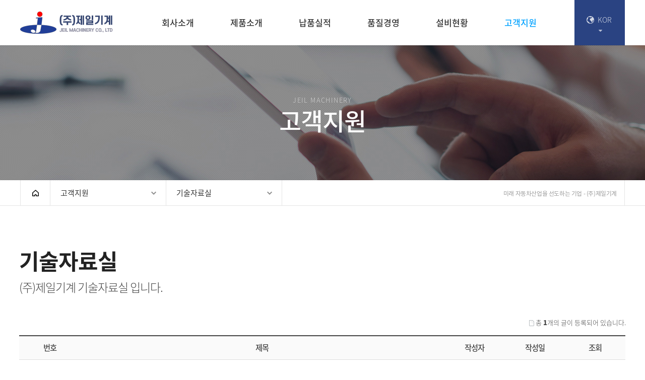

--- FILE ---
content_type: text/html
request_url: http://jeilmach.com/hm_board/board.php?type=board&code=hm_board&cate=dataroom
body_size: 4148
content:
 






<!DOCTYPE HTML>
<html>
<head>
<meta http-equiv="Content-Type" content="text/html; charset=utf-8">
<meta name="viewport" content="width=device-width, initial-scale=1.0"/>
<title>(주)제일기계 기술자료실</title>

<meta name="naver-site-verification" content="433a5f10f8181575ccbc47a6ee543c2ab7c0c84b" />
<meta name="description" itemprop="description" content="(주)제일기계 기술자료실, 산업용 자동화설비, 자동차 의장 자동화 성력화 설비, 차체 JIG, ROBOT HANGER, 로봇 자동화 시스템" />
<meta name="keywords" itemprop="keywords" content="산업용 자동화설비, 자동차 의장, 자동화, 성력화 설비, 차체 JIG, ROBOT HANGER, 로봇 자동화 시스템, 비전 자동화 시스템 기업" />
<!--open graph//-->
<meta property="og:type" content="website"/>
<meta property="og:title" content="(주)제일기계 기술자료실"/>
<meta property="og:description" content="(주)제일기계 기술자료실, 산업용 자동화설비, 자동차 의장 자동화 성력화 설비, 차체 JIG, ROBOT HANGER, 로봇 자동화 시스템"/>
<meta property="og:image" content="http://www.jeilmach.com/img/logo_og.jpg"/>
<meta property="og:url" content="http://www.jeilmach.com"/>
<!--//open graph-->
<link rel="canonical" href="http://www.jeilmach.com"/>


<link rel="stylesheet" type="text/css" href="/css/default.css" />
<link rel="stylesheet" href="https://use.fontawesome.com/releases/v5.2.0/css/all.css" integrity="sha384-hWVjflwFxL6sNzntih27bfxkr27PmbbK/iSvJ+a4+0owXq79v+lsFkW54bOGbiDQ" crossorigin="anonymous">
<script src="/js/jquery-1.8.1.min.js"></script>
<script src="/js/jquery.easing.1.3.js"></script>
<script src="/js/jquery.cookie.js"></script>
<script src="/js/jquery.filestyle.js"></script>
<script src="/js/design.js"></script>

<link rel="stylesheet" type="text/css" href="/css/colorbox.css" />
<script src="/js/jquery.colorbox.js"></script>

</head>

<body>


<div id="wrap">

<!--header//-->
<div id="header">
	<div id="header_line"></div>
	<div id="header_wrap">
	
		<h1 class="logo"><a href="/index.html">(주)제일기계</a><h1>
		<a href="#" id="open_m_menu">모바일메뉴열기</a>
		
		<!--gnb//-->
		<div id="gnb">
			<ul class="menu">
				<li>
					<a href="/overview1.html?cate=overview1" >회사소개</a>
					<div class="submenu">
						<div class="ul_wrap">
							<ul class="first">
								 <li><a href="/overview1.html?cate=overview1" >회사개요</a></li>
								 <li><a href="/overview2.html?cate=overview2" >대표이사 인사말</a></li>
								 <li><a href="/overview3.html?cate=overview3" >회사연혁</a></li>
								 <li><a href="/overview4.html?cate=overview4" >조직도</a></li>
								 <li><a href="/overview5.html?cate=overview5" >공장현황</a></li>
								 <li><a href="/overview6.html?cate=overview6" >인증 및 수상현황</a></li>
								 <li><a href="/overview7.html?cate=overview7" >주요고객사</a></li>
								 <li><a href="/overview8.html?cate=overview8" >오시는길</a></li>
							</ul>
						</div>
					</div>
				</li>
				<li>
					<a href="/product1.html?cate=product1" >제품소개</a>
					<div class="submenu">
					<ul>
						 <li><a href="/product1.html?cate=product1" >자동화</a></li>
						 <li><a href="/product2.html?cate=product2" >성력화</a></li>
						 <li><a href="/product3.html?cate=product3" >기타설비</a></li>
						 <li><a href="/product4.html?cate=product4" >로봇시스템</a></li>
						 <li><a href="/hm_board/board.php?type=gallery&code=hm_board&cate=product5" >제품동영상</a></li>
					</ul>
					</div>
				</li>
				<li>
					<a href="/result.html?cate=result1_1" >납품실적</a>
					<div class="submenu">
					<ul>
						 <li><a href="/result.html?cate=result1_1" >자동화</a></li>
						 <li><a href="/result.html?cate=result2_1" >성력화</a></li>
						 <li><a href="/result.html?cate=result3_1" >기타설비</a></li>
						 <li><a href="/result.html?cate=result4_1" >로봇시스템</a></li>
					</ul>
					</div>
				</li>
				<li>
					<a href="/quality1.html?cate=quality1" >품질경영</a>
					<div class="submenu">
					<ul>
						 <li><a href="/quality1.html?cate=quality1" >경영방침/품질보증</a></li>
						 <li><a href="/quality2.html?cate=quality2" >품질인증서</a></li>
					</ul>
					</div>
				</li>
				<li>
					<a href="/equipment1.html?cate=equipment1" >설비현황</a>
					<div class="submenu">
					<ul>
						 <li><a href="/equipment1.html?cate=equipment1" >설비현황1</a></li>
						 <li><a href="/equipment2.html?cate=equipment2" >설비현황2</a></li>
					</ul>
					</div>
				</li>
				<li>
					<a href="/hm_board/board.php?type=board&code=hm_board&cate=notice" class="selected">고객지원</a>
					<div class="submenu">
					<ul>
						 <li><a href="/hm_board/board.php?type=board&code=hm_board&cate=notice" >공지사항</a></li>
						 <li><a href="/hm_board/board.php?type=board&code=hm_board&cate=dataroom" class="selected">기술자료실</a></li>
						 
						 <li><a href="/hm_board/board.php?type=board&code=hm_board&cate=recruit" >채용정보</a></li>
					</ul>
					</div>
				</li>
			</ul>
		</div>
		<!--//gnb-->
		
		
		<div id="language">
			<a href="#">
				<span>KOR</span><i class="fas fa-sort-down"></i> 
			</a>
			<div id="lang_list">
				<ul>
					<li><a href="/">KOR</a></li>
					<li><a href="/english/">ENG</a></li>
				</ul>
			</div>
		</div>
		
		                               
	</div>
</div>
<div id="header_bg"></div>
<!--//header-->


<div id="top_gap"></div>



<div id="container">

	

		<div id="sub_visual" class="cs">
		<div class="res_wrap">
			<p>JEIL MACHINERY</p>
			<h2>고객지원<h2>
		</div>
	</div>
	 
	<div id="lnb">
	<div class="lnb_wrap">
		<span class="lnb_slogan">미래 자동차산업을 선도하는 기업 - (주)제일기계</span>
		<ul class="lnb_ul">
			
			
			<li class="home"><a href="/">HOME</a></li>
			
			
			<li class="dep1">
				<a href="#" class="cur">고객지원</a>
				<ul class="dep1_ul">
					<li class="first"><a href="/overview1.html?cate=overview1">회사소개</a></li>
					<li><a href="/product1.html?cate=product1">제품소개</a></li>
					<li><a href="/result.html?cate=result1_1">납품실적</a></li>
					<li><a href="/quality1.html?cate=quality1">품질경영</a></li>
					<li><a href="/equipment1.html?cate=equipment1">설비현황</a></li>
					<li><a href="/hm_board/board.php?type=board&code=hm_board&cate=notice">고객지원</a></li>
				</ul>
			</li>
			
			
			<li class="dep2">
				<a href="#" class="cur">기술자료실</a>
				<ul class="dep2_ul">
					
										
										
										
										
										
										 <li class="first"><a href="/hm_board/board.php?type=board&code=hm_board&cate=notice">공지사항</a></li>
					 <li><a href="/hm_board/board.php?type=board&code=hm_board&cate=dataroom">기술자료실</a></li>
					
					 <li><a href="/hm_board/board.php?type=board&code=hm_board&cate=recruit">채용정보</a></li>
										

				</ul>
			</li>
			
			
		</ul>
		<div class="clb"></div>
	</div>
</div>
  

	<div id="content" class="res_wrap">


		<div id="page_title">
			<h3>기술자료실</h3>
			<p>(주)제일기계 기술자료실 입니다.</p>
		</div>
					<div class="v_gap40"></div>
		












<div id="board">
	<p class="fs13 fcgray8 pdB12 tar lsm06 blind480"><img src="/img/board/icon_note3.gif" class="vam" /> 총 <strong class="fcgray5">1</strong>개의 글이 등록되어 있습니다.</p>
	<table border="0" cellspacing="0" cellpadding="0" class="tb_bd_list">
	  <colgroup>
	  <col class="col1" />
	  <col class="col2" />
	  <col class="col3" />
	  <col class="col4" />
	  <col class="col5" />
	  </colgroup>
	  <thead>
	  <tr>
		 <th class="col1">번호</th>
		 <th class="col2">제목</th>
		 <th class="col3">작성자</th>
		 <th class="col4">작성일</th>
		 <th class="col5">조회</th>
	  </tr>
	  </thead>

	  
	  
	  <!--공지글//-->
	  	  <!--//공지글-->
	  
	  
	  
	  
	  
	  
	  
	

		<tr>
		<td class="col1">1</td>
		<td class="col2">
		  <a href="view.php?type=board&code=hm_board&cate=dataroom&page=&number=5&keyfield=&key=">
		  
							  
		  			(주)제일기계 기술자료실 입니다.									<p class="write_info">
				<span class="tit fw500">관리자</span><span class="add768"> (2021.04.09)</span>
				<span class="div_line"> | </span>
				<span class="tit">조회</span> 1196							</p>
		  </a>
		</td>
		<td class="col3">관리자</td>
		<td class="col4">2021.04.09</td>
		<td class="col5">1196</td>
	  </tr>
	  
		</table>

</div>
<!--end:board-->





















<!--페이징 -->

<div class="paging pdT30">
<a href='javascript:void(0)' class='pre'><img src='/img/board/btn_prev.gif' /></a><strong>1</strong><a href='javascript:void(0)' class='next'><img src='/img/board/btn_next.gif' /></a></div>
<!--글쓰기버튼-->


<!--검색-->
<form name="form1" method="post" action="board.php?type=board&code=hm_board&cate=dataroom">
  <fieldset class="board_search">
	<select name="keyfield" class="bd_list_box">
	  <option value="subject">제목</option>
	  <option value="comment">내용</option>
	  <option value="name">작성자</option>
	</select>
	<input type="text" name="key" class="bd_input_box" size="20" maxlength="30" style="width:150px;" /><!--
	--><input type="image" src="/img/board/bt_search.gif" />
  </fieldset>
</form>








	</div>
	<!--end content-->
			




</div>
<!--//container-->


<!--footer//-->

<div id="footer">

	<div style="position:absolute;bottom:0;right:0;height:0;width:0;font-size:0;overflow:hidden;">
	<h2>협력사 바로가기</h2>
	<a href="http://www.ourearth.co.kr/wa">반응형홈페이지제작 - 어스</a>
	<a href="http://www.ourearth.co.kr/free">무료홈페이지제작 - 어스</a>
	<a href="http://www.yogiga.net">우리동네핫플레이스 - 요기가</a>
	</div>

	<div id="footer_wrap" class="res_wrap">
		<div class="footer_con">
			<div class="footer_logo">제일기계</div>
			<p class="address">
				<span>주소</span> (우)38208 경북 경주시 외동읍 모화산단길 136 (모화리 1562-1) &nbsp; 
				<span>전화</span> 054-773-3461∼3463 &nbsp;  
				<span>팩스</span>054–773-3464 <br />
				Copyright (C) 2021 Jeil Machinery Co., ltd. <br class="add480" /> All rights reserved.		
			    <a href="/site-admin/">Admin</a>
			</p>
			<div id="family_site">
				<div class="family_wrap">
					<a href="#">Site Link</a>
					<ul>
						<li><a href="http://partners.hmc.co.kr" target="_blank">HMC Autoway</a></li>
						<li><a href="http://www.vaatz.com" target="_blank">vaatz</a></li>
						<li><a href="http://www.ibkserp.co.kr" target="_blank">IBKsERP2.0</a></li>
						<li><a href="http://m.fpps.hmc.co.kr/efpps/index.do" target="_blank">현대안전예방시스템</a></li>
						<li><a href="http://anywhere.webhard.co.kr" target="_blank">webhard</a></li>
						<li><a href="http://sslvpn.hmc.co.kr" target="_blank">HMC ssl vpn</a></li>
						<li><a href="http://gw.jeilmach.com/" target="_blank">web mail</a></li>
					</ul>
				</div>
			</div>
		</div>
	</div>
</div>
<!--//footer-->
  
 <a href="#" id="btn_go_top"><img src="/img/btn_top.gif" alt="top" /></a> 
 
  </div>
<!--//div:wrap-->

<div style='position:absolute;bottom:0;right:0;height:0;width:0;font-size:0;overflow:hidden;'>
<h2>협력사</h2>
<nav>
<a href='https://www.ourearth.co.kr'>홈페이지제작 - 어스</a> <a href='https://www.ourearth.co.kr/wa/'>반응형홈페이지제작 - 어스</a> <a href='https://www.ourearth.co.kr/free/'>무료홈페이지제작 - 어스</a> <a href='https://www.ourearth.co.kr/cooporation/'>기업홈페이지제작</a> <a href='https://www.ourearth.co.kr/shopping/'>카페24쇼핑몰제작</a> <a href='https://www.ourearth.co.kr/company/'>회사홈페이지제작</a> <a href='https://www.ourearth.co.kr/architecture/'>건설홈페이지제작</a> <a href='https://www.ourearth.co.kr/customhome/'>맞춤형홈페이지제작</a> <a href='https://www.ourearth.co.kr/indivihome/'>독립형홈페이지제작</a> <a href='https://www.ourearth.co.kr/managehome/'>홈페이지관리</a> 
<a href='https://www.ourearth.co.kr/agencyhome/'>홈페이지제작업체</a> <a href='https://www.ourearth.co.kr/areabs/'>부산홈페이지제작</a> <a href='https://www.ourearth.co.kr/areadg/'>대구홈페이지제작</a> <a href='https://www.ourearth.co.kr/areaic/'>인천홈페이지제작</a> <a href='https://www.ourearth.co.kr/areahs/'>화성홈페이지제작</a> <a href='https://www.ourearth.co.kr/areayi/'>용인홈페이지제작</a> <a href='https://www.ourearth.co.kr/areadj/'>대전홈페이지제작</a> <a href='https://www.ourearth.co.kr/areasw/'>수원홈페이지제작</a> <a href='https://www.ourearth.co.kr/areaas/'>안산홈페이지제작</a> <a href='https://www.ourearth.co.kr/areaay/'>안양홈페이지제작</a> 
<a href='https://www.ourearth.co.kr/areasn/'>성남홈페이지제작</a> <a href='https://www.ourearth.co.kr/areaus/'>울산홈페이지제작</a> <a href='https://www.ourearth.co.kr/areacw/'>창원홈페이지제작</a> <a href='https://www.ourearth.co.kr/areacj/'>청주홈페이지제작</a> <a href='https://www.ourearth.co.kr/areakj/'>광주홈페이지제작</a> <a href='https://www.ourearth.co.kr/areajj/'>전주홈페이지제작</a> <a href='https://www.ourearth.co.kr/areagy/'>고양홈페이지제작</a> <a href='https://www.ourearth.co.kr/areabc/'>부천홈페이지제작</a> <a href='https://www.ourearth.co.kr/areash/'>시흥홈페이지제작</a> <a href='https://www.ourearth.co.kr/areapj/'>파주홈페이지제작</a> 
<a href='https://www.ourearth.co.kr/areanyj/'>남양주홈페이지제작</a> <a href='https://www.ourearth.co.kr/areapt/'>평택홈페이지제작</a> <a href='https://www.ourearth.co.kr/areagp/'>김포홈페이지제작</a> <a href='https://www.ourearth.co.kr/areaujb/'>의정부홈페이지제작</a> <a href='https://www.ourearth.co.kr/areaph/'>포항홈페이지제작</a> 
</nav>
</div>


</body>


</html>	



--- FILE ---
content_type: text/css
request_url: http://jeilmach.com/css/default.css
body_size: 174
content:
@charset "UTF-8";

@import url(common.css);
@import url(layout.css);
@import url(responsive.css);
@import url(content.css);
@import url(board.css);
@import url(form.css);


--- FILE ---
content_type: text/css
request_url: http://jeilmach.com/css/common.css
body_size: 2168
content:
@charset "utf-8";

@font-face { 
  font-family: 'Noto Sans KR'; 
  font-style: normal; 
  font-weight: 300; 
  src: url(//fonts.gstatic.com/ea/notosanskr/v2/NotoSansKR-Light.woff2) format('woff2'), 
      url(//fonts.gstatic.com/ea/notosanskr/v2/NotoSansKR-Light.woff) format('woff'), 
      url(//fonts.gstatic.com/ea/notosanskr/v2/NotoSansKR-Light.otf) format('opentype'); 
} 
@font-face { 
  font-family: 'Noto Sans KR'; 
  font-style: normal; 
  font-weight: 400; 
  src: url(//fonts.gstatic.com/ea/notosanskr/v2/NotoSansKR-Regular.woff2) format('woff2'), 
        url(//fonts.gstatic.com/ea/notosanskr/v2/NotoSansKR-Regular.woff) format('woff'), 
        url(//fonts.gstatic.com/ea/notosanskr/v2/NotoSansKR-Regular.otf) format('opentype'); 
 } 
@font-face { 
  font-family: 'Noto Sans KR'; 
  font-style: normal; 
  font-weight: 500; 
  src: url(//fonts.gstatic.com/ea/notosanskr/v2/NotoSansKR-Medium.woff2) format('woff2'), 
        url(//fonts.gstatic.com/ea/notosanskr/v2/NotoSansKR-Medium.woff) format('woff'), 
        url(//fonts.gstatic.com/ea/notosanskr/v2/NotoSansKR-Medium.otf) format('opentype'); 
 } 
 @font-face { 
  font-family: 'Noto Sans KR'; 
  font-style: normal; 
  font-weight: 500; 
  src: url(//fonts.gstatic.com/ea/notosanskr/v2/NotoSansKR-Medium.woff2) format('woff2'), 
        url(//fonts.gstatic.com/ea/notosanskr/v2/NotoSansKR-Medium.woff) format('woff'), 
        url(//fonts.gstatic.com/ea/notosanskr/v2/NotoSansKR-Medium.otf) format('opentype'); 
 } 
@font-face { 
  font-family: 'Noto Sans KR'; 
  font-style: normal; 
  font-weight: 600; 
  src: url(//fonts.gstatic.com/ea/notosanskr/v2/NotoSansKR-Bold.woff2) format('woff2'), 
        url(//fonts.gstatic.com/ea/notosanskr/v2/NotoSansKR-Bold.woff) format('woff'), 
        url(//fonts.gstatic.com/ea/notosanskr/v2/NotoSansKR-Bold.otf) format('opentype'); 
 } 
@font-face { 
  font-family: 'Noto Sans KR'; 
  font-style: normal; 
  font-weight: 900; 
  src: url(//fonts.gstatic.com/ea/notosanskr/v2/NotoSansKR-Black.woff2) format('woff2'), 
        url(//fonts.gstatic.com/ea/notosanskr/v2/NotoSansKR-Black.woff) format('woff'), 
        url(//fonts.gstatic.com/ea/notosanskr/v2/NotoSansKR-Black.otf) format('opentype'); 
 } 
 

/* Reset*/
/*html {overflow-y:scroll; overflow:-moz-scrollbars-verticals;}*/
html, body{height:100%;}
* {
	margin:0; padding:0; border:0; outline:0;
	box-sizing: border-box; /* W3C */
	-o-box-sizing: border-box; /* Opera */
	-ms-box-sizing: border-box; /* Internet Explorer */
	-moz-box-sizing: border-box; /* Firefox */
	-webkit-box-sizing: border-box; /* Safari & Chrome */
}
article, aside, details, figcaption, figure, footer, header, hgroup, menu, nav, section {display:block;}
ul, ol, dl {list-style:none;}
img, video{max-width:100%;border:0;vertical-align:top;}
table { border-collapse:collapse; border-spacing:0; }
input, select {vertical-align:middle; }
label {cursor:pointer;}
i,em,address {font-style:normal; font-weight:normal;}
.blind,legend,hr,caption {display:block;overflow:hidden;position:absolute;top:0;left:-1000em; }

body{font-family:"Noto Sans KR","Malgun Gothic", Dotum,"돋움", sans-serif;font-size:16.2px;font-weight:300;line-height:27px;color:#444;}

@media screen and (max-width:768px){
body{font-size:15px;line-height:24px;}
}

@media screen and (max-width:480px){
body{line-height:22px;}
}

a:link	{text-decoration:none;color:#555;}
a:visited{text-decoration:none;color:#555;}
a:hover {text-decoration:none;color:#1990ff;}
a:active {text-decoration:none;color:#555;}

/*common*/
.tac{text-align:center !important;}
.tar{text-align:right !important;}
.taj{text-align:justify !important;}
.tal{text-align:left !important;}
.vam{ vertical-align:middle;}
.clb{clear:both;}
.posr{position:relative;}
.ellip{text-overflow:ellipsis;overflow:hidden;}
.word_keep_all{word-break:keep-all;}

/*font*/
.fw_b{font-weight:bold !important;}
.fw_n{font-weight:normal !important;}
.fw200{font-weight:200 !important;}
.fw300{font-weight:300 !important;}
.fw400{font-weight:400 !important;}
.fw500{font-weight:500 !important;}
.fw600{font-weight:600 !important;}
.fw700{font-weight:700 !important;}
.fw800{font-weight:800 !important;}
.fw900{font-weight:900 !important;}

.fc_point1{color:#2284e7 !important;}
.fc_point2{color:#0368C0 !important;}
.fc_graya{color:#aaa !important;}
.fc_gray9{color:#999 !important;}
.fc_gray8{color:#888 !important;}
.fc_gray7{color:#777 !important;}
.fc_gray6{color:#666 !important;}
.fc_gray5{color:#555 !important;}
.fc_gray4{color:#444 !important;}
.fc_gray3{color:#333 !important;}
.fc_gray2{color:#222 !important;}

.op1{opacity:0.1;}
.op2{opacity:0.2;}
.op3{opacity:0.3;}
.op4{opacity:0.4;}
.op5{opacity:0.5;}
.op6{opacity:0.6;}
.op7{opacity:0.7;}
.op8{opacity:0.8;}
.op9{opacity:0.9;}

.fs11{font-size:11px !important;}
.fs12{font-size:12px !important;}
.fs13{font-size:13px !important;}
.fs14{font-size:14px !important;}
.fs15{font-size:15px !important;}
.fs16{font-size:16px !important;}
.fs17{font-size:17px !important;}
.fs18{font-size:18px !important;}
.fs19{font-size:19px !important;}
.fs20{font-size:20px !important;}
.fs21{font-size:21px !important;}
.fs23{font-size:23px !important;}
.fs25{font-size:25px !important;}
.fs27{font-size:27px !important;}
.fs29{font-size:29px !important;}
.fs31{font-size:31px !important;}
.fs33{font-size:33px !important;}
.fs35{font-size:35px !important;}

.lh14{line-height:14px !important;}
.lh15{line-height:15px !important;}
.lh16{line-height:16px !important;}
.lh17{line-height:17px !important;}
.lh18{line-height:18px !important;}
.lh19{line-height:19px !important;}
.lh20{line-height:20px !important;}
.lh21{line-height:21px !important;}
.lh22{line-height:22px !important;}
.lh23{line-height:23px !important;}
.lh24{line-height:24px !important;}
.lh25{line-height:25px !important;}
.lh26{line-height:26px !important;}
.lh27{line-height:27px !important;}

.lsm2{letter-spacing:-2px !important;}
.lsm1{letter-spacing:-1px !important;}
.ls0{letter-spacing:0 !important;}
.ls1{letter-spacing:1px !important;}
.ls2{letter-spacing:2px !important;}

/*padding margin*/
.pdB100{ padding-bottom:100px;}
.pdB90{ padding-bottom:90px;}
.pdB80{ padding-bottom:80px;}
.pdB75{ padding-bottom:75px;}
.pdB70{ padding-bottom:70px;}
.pdB65{ padding-bottom:65px;}
.pdB60{ padding-bottom:60px;}
.pdB55{ padding-bottom:55px;}
.pdB50{ padding-bottom:50px;}
.pdB45{ padding-bottom:45px;}
.pdB40{ padding-bottom:40px;}
.pdB35{ padding-bottom:35px;}
.pdB30{ padding-bottom:30px;}
.pdB25{ padding-bottom:25px;}
.pdB20{ padding-bottom:20px;}
.pdB15{ padding-bottom:15px;}
.pdB14{ padding-bottom:14px;}
.pdB13{ padding-bottom:13px;}
.pdB12{ padding-bottom:12px;}
.pdB11{ padding-bottom:11px;}
.pdB10{ padding-bottom:10px;}
.pdB9{ padding-bottom:9px;}
.pdB8{ padding-bottom:8px;}
.pdB7{ padding-bottom:7px;}
.pdB6{ padding-bottom:6px;}
.pdB5{ padding-bottom:5px;}
.pdB4{ padding-bottom:4px;}
.pdB3{ padding-bottom:3px;}
.pdB2{ padding-bottom:2px;}
.pdB1{ padding-bottom:1px;}

.pdT120{ padding-top:120px;}
.pdT110{ padding-top:110px;}
.pdT100{ padding-top:100px;}
.pdT90{ padding-top:90px;}
.pdT80{ padding-top:80px;}
.pdT75{ padding-top:75px;}
.pdT70{ padding-top:70px;}
.pdT65{ padding-top:65px;}
.pdT60{ padding-top:60px;}
.pdT55{ padding-top:55px;}
.pdT50{ padding-top:50px;}
.pdT45{ padding-top:45px;}
.pdT40{ padding-top:40px;}
.pdT35{ padding-top:35px;}
.pdT30{ padding-top:30px;}
.pdT25{ padding-top:25px;}
.pdT20{ padding-top:20px;}
.pdT15{ padding-top:15px;}
.pdT14{ padding-top:14px;}
.pdT13{ padding-top:13px;}
.pdT12{ padding-top:12px;}
.pdT11{ padding-top:11px;}
.pdT10{ padding-top:10px;}
.pdT9{ padding-top:9px;}
.pdT8{ padding-top:8px;}
.pdT7{ padding-top:7px;}
.pdT6{ padding-top:6px;}
.pdT5{ padding-top:5px;}
.pdT4{ padding-top:4px;}
.pdT3{ padding-top:3px;}
.pdT2{ padding-top:2px;}
.pdT1{ padding-top:1px;}

.mrgB100{ margin-bottom:100px;}
.mrgB90{ margin-bottom:90px;}
.mrgB80{ margin-bottom:80px;}
.mrgB70{ margin-bottom:70px;}
.mrgB60{ margin-bottom:60px;}
.mrgB50{ margin-bottom:50px;}
.mrgB45{ margin-bottom:45px;}
.mrgB40{ margin-bottom:40px;}
.mrgB35{ margin-bottom:35px;}
.mrgB30{ margin-bottom:30px;}
.mrgB25{ margin-bottom:25px;}
.mrgB20{ margin-bottom:20px;}
.mrgB15{ margin-bottom:15px;}
.mrgB14{ margin-bottom:14px;}
.mrgB13{ margin-bottom:13px;}
.mrgB12{ margin-bottom:12px;}
.mrgB11{ margin-bottom:11px;}
.mrgB10{ margin-bottom:10px;}
.mrgB9{ margin-bottom:9px;}
.mrgB7{ margin-bottom:7px;}
.mrgB6{ margin-bottom:6px;}
.mrgB5{ margin-bottom:5px;}
.mrgB4{ margin-bottom:4px;}
.mrgB3{ margin-bottom:3px;}
.mrgB2{ margin-bottom:2px;}
.mrgB1{ margin-bottom:1px;}

.mrgT100{ margin-top:100px;}
.mrgT90{ margin-top:90px;}
.mrgT80{ margin-top:80px;}
.mrgT70{ margin-top:70px;}
.mrgT60{ margin-top:60px;}
.mrgT50{ margin-top:50px;}
.mrgT45{ margin-top:45px;}
.mrgT40{ margin-top:40px;}
.mrgT35{ margin-top:35px;}
.mrgT30{ margin-top:30px;}
.mrgT25{ margin-top:25px;}
.mrgT20{ margin-top:20px;}
.mrgT15{ margin-top:15px;}
.mrgT14{ margin-top:14px;}
.mrgT13{ margin-top:13px;}
.mrgT12{ margin-top:12px;}
.mrgT11{ margin-top:11px;}
.mrgT10{ margin-top:10px;}
.mrgT9{ margin-top:9px;}
.mrgT7{ margin-top:7px;}
.mrgT6{ margin-top:6px;}
.mrgT5{ margin-top:5px;}
.mrgT4{ margin-top:4px;}
.mrgT3{ margin-top:3px;}
.mrgT2{ margin-top:2px;}
.mrgT1{ margin-top:1px;}



.v_gap100{padding-top:100px;}
.v_gap80{padding-top:80px;}
.v_gap60{padding-top:60px;}
.v_gap50{padding-top:50px;}
.v_gap40{padding-top:40px;}
.v_gap30{padding-top:30px;}
.v_gap20{padding-top:20px;}
.v_gap10{padding-top:10px;}



































--- FILE ---
content_type: text/css
request_url: http://jeilmach.com/css/layout.css
body_size: 2593
content:
@charset "utf-8";

#wrap{max-width:1920px;margin:0 auto;}

/*header*/
#header{position:fixed;top:0;left:0;width:100%;z-index:9000; height:90px;overflow:hidden;background:#fff;box-shadow:0px 1px 0 rgba(0,0,0,0.1); }
#header_line{border-top:1px solid #0e4283;position:absolute;top:90px;left:0;width:100%;}
#header_wrap{position:relative;max-width:1200px;margin:0 auto; height:90px;}

#header_wrap h1.logo{position:absolute;width:184px;height:44px;top:23px;left:0;background:url(/img/logo.png) no-repeat 0 0;text-indent:-9999px;z-index:100;}
#header_wrap h1.logo a{display: block;width:100%;height:100%;}
#open_m_menu{display:block;position:absolute;top:20px;right:20px;width:50px;height:50px;background:url(/img/btn_m_menu.png) no-repeat center center;background-size:40px 40px;text-indent:-9999px;overflow:hidden;display:none;}

#gnb{padding:0 0 0 245px;position:relative;}

#gnb ul.menu{font-size:0;}
#gnb ul.menu>li{position:relative;display:inline-block;vertical-align:top;}
#gnb ul.menu>li>a{display:block;font-size:17.2px;color:#333;letter-spacing:-0px; line-height:90px; font-weight:500;padding: 0 36px;text-align: center;}
#gnb ul.menu>li>a:hover{color:#00a2ff;}
#gnb ul.menu>li>a.selected{color:#00a2ff;  }
#gnb ul.menu li .submenu{}
#gnb ul.menu li ul{padding-top:26px;border-left:1px solid #ededed;min-height:318px;}
#gnb ul.menu li:first-child ul{border-left:none;}
#gnb ul.menu li ul li{text-align:center;}
#gnb ul.menu li ul li a{display:block;line-height:16px;padding:8px 0;color:#666;font-size:14.2px;letter-spacing:-1px;font-weight:500;}
#gnb ul.menu li ul li a:hover{color:#00a2ff; }
#gnb ul.menu li ul li a.selected{color:#00a2ff;}
#gnb ul.menu li ul li a span{letter-spacing:0;}

#language{position:absolute;top:0;right:0;width:100px;letter-spacing: 0px;background-color:#2a4382;}
#language>a{position:relative;display:block;width:100%;height:90px;text-align:center;line-height:26px;opacity:0.8;}
#language>a:hover{opacity:1;}
#language>a span{display:block;font-size: 14.2px;color:#fff;font-weight:300;background:url(/img/icon_language.png) no-repeat 24px 32px;padding:27px 0 0 20px;}
#language i{display:block;font-size: 12.4px;color:#fff;padding-left:3px;opacity:0.8;}
#lang_list{display:none;}
#lang_list ul{}
#lang_list ul li{border-top:1px solid #4c6092;background-color:#2a4382;}
#lang_list ul li a{display:block;font-size:13px;line-height:36px;color:#fff;font-weight:400;text-align:center;opacity:0.7;}
#lang_list ul li a:hover{opacity:1;}


#top_gap{padding-top:90px;}

@media screen and (max-width:1280px){
	#header_wrap{width:96%;}
	#gnb{width:auto;}
}

@media screen and (max-width:1240px) {
#gnb ul.menu{text-align:center;}
#gnb{padding:0 0 0 70px;}
#gnb ul.menu li ul{border-left:none;}
#gnb ul.menu>li>a{padding: 0 30px;}
}

@media screen and (max-width:1100px) {
#gnb ul.menu>li>a{padding: 0 20px;}
}

@media screen and (max-width:960px) {
#header{height:70px !important;overflow:visible !important;}
#header_line{display:none;}
#header_wrap{width:auto;height:70px;}
#header_wrap h1.logo{width:140px;height:34px;top:18px;left:15px;background:url(/img/logo.png) no-repeat 0 0;background-size:100%;}
#open_m_menu{display:block;top:10px;right:85px;z-index:10;}

#gnb{padding:0;position:absolute;top:67px;left:0;width:100%;display:none;}
#gnb ul.menu{background-color:#084EA4;}
#gnb ul.menu>li{display:block;background:url(/img/icon_m_open.png) no-repeat 15px 20px;background-size:20px 20px;}
#gnb ul.menu>li.selected{background:url(/img/icon_m_close.png) no-repeat 15px 20px;background-size:20px 20px;}
#gnb ul.menu>li>a{font-size:21px;color:#fff;letter-spacing:-0px;text-align:left;line-height:60px;padding:0 0 0 45px;border-bottom:1px solid #1c5dab;}
#gnb ul.menu>li>a:hover{color:#fff;}
#gnb ul.menu>li>a.selected{color:#33d6ff;}
#gnb ul.menu>li:hover .submenu{border-top:0px solid #faa619;}
#gnb ul.menu>li.first{background:none; padding-left: 0px;}
#gnb ul.menu>li.last{padding-right:0;}
#gnb ul.menu li .submenu{display:none;background-color:#1c5dab;border-top:none;margin-top:0;}
#gnb ul.menu li ul{padding-top:0;min-height:auto;}
#gnb ul.menu li ul li{text-align:left;height:40px;}
#gnb ul.menu li ul li a{line-height:40px;color:#fff;font-size:17px;border-bottom:1px solid #2f6ab2;padding:0 0 0 40px;}
#gnb ul.menu li ul li a br{display:none;}
#gnb ul.menu li ul li:last-child a{border-bottom:none;}
#gnb ul.menu li ul li a:hover{color:#fff; }
#gnb ul.menu li ul li a.selected{color:#33d6ff;}

#language{top:0px;right:0;width:76px;}
#language>a{height:70px;line-height:20px;}
#language>a span{font-size:12px;background:url(/img/icon_language.png) no-repeat 19px 22px;background-size:12px 12px;padding:18px 0 0 17px;}
#language i{font-size: 10px;padding-left:3px;opacity:0.8;}
#lang_list ul li a{font-size:11px;line-height:30px;}


#top_gap{padding-top:70px;}
}


/*footer*/
#footer{background-color:#303a47;  }
#footer_wrap{position:relative;padding:45px 0 45px;color:#92959a;font-size:14.2px;font-weight:300;line-height:24px;letter-spacing:0;}
#footer_wrap .footer_con{position:relative;padding-left:180px;}
#footer_wrap .footer_con .footer_logo{position:absolute;top:-1px;left:0;width:142px;height:34px;background:url(/img/logo_footer.png) no-repeat 0 0;text-indent:-9999px;overflow:hidden;}
#footer_wrap a{color:#999;}
#footer_wrap .address span{font-weight:500;padding-right:4px;}

#family_site{position:absolute;top:0px;right:0;width:150px;border:1px solid #4a505d;background-color: #383f4d;z-index:2;}
#family_site .family_wrap{position:relative;}
#family_site .family_wrap>a{display:block;line-height:30px;padding:0 15px;font-size:13px;background:url(/img/footer_family_arrow1.png) no-repeat 126px center;color:#8c9098;}
#family_site .family_wrap ul{position:absolute;bottom:30px;left:-1px;background-color:#383f4d;width:150px;border:1px solid #4a505d;display:none;}
#family_site .family_wrap ul li{}
#family_site .family_wrap ul li a{display:block;padding-left:15px;line-height:30px;font-size:13px;}
#family_site .family_wrap ul li a:hover{background-color:#9fa9bd;color:#303a47;}

#btn_go_top{position:fixed;bottom:20px;right:20px;z-index:30;width:50px;height:50px;overflow:hidden;display:none;}
#btn_go_top:hover{opacity:0.6;}

@media screen and (max-width:1160px) {
#family_site{display:none;}
}	

@media screen and (max-width:920px) {
#footer_wrap{padding:30px 0 30px;line-height:20px;font-size:13.6px;text-align:center;}
#footer_wrap .footer_con{padding-left:0;}
#footer_wrap .footer_con .footer_logo{display:none;}
#btn_go_top{bottom:0px;right:0px;width:0;height:0;overflow:hidden;}
}	


/*본문공통*/
#container{position:relative;width:100%;}

#sub_visual{position:relative;top:0;width:100%;height:268px;text-align:center;}
#sub_visual p{font-size:13px;font-weight:300;line-height:17px;color:#fff;opacity:0.6;letter-spacing:1.4px;padding:100px 0 5px;}
#sub_visual h2{font-size:48px;line-height:54px;font-weight:500;letter-spacing:-1px;color:#fff;}

#sub_visual.overview{background:url(/img/sub_visual1.jpg) no-repeat center center;background-size:cover;}
#sub_visual.product{background:url(/img/sub_visual2.jpg) no-repeat center center;background-size:cover;}
#sub_visual.ir{background:url(/img/sub_visual3.jpg) no-repeat center center;background-size:cover;}
#sub_visual.ad{background:url(/img/sub_visual4.jpg) no-repeat center center;background-size:cover;}
#sub_visual.recruit{background:url(/img/sub_visual5.jpg) no-repeat center center;background-size:cover;}
#sub_visual.cs{background:url(/img/sub_visual6.jpg) no-repeat center center;background-size:cover;}


#lnb{border-bottom:1px solid #e5e5e5;}
#lnb .lnb_wrap{width:1200px;margin:0 auto;border-right:1px solid #e5e5e5;position:relative;font-weight:400;}
#lnb .lnb_wrap span.lnb_slogan{position:absolute;top:13px;right:15px;font-size:11.8px;letter-spacing:-0.4px;color:#999;}
#lnb .lnb_ul>li{float:left;position:relative;border-right:1px solid #e5e5e5;width:230px;}
#lnb .lnb_ul>li a.cur{display:block;line-height:50px;padding-left:20px;font-size:15px;color:#333;background:url(/img/lnb_arrow_down.gif) no-repeat 200px center;cursor:pointer;}

#lnb .lnb_ul>li.home{width:60px;border-left:1px solid #e5e5e5;}
#lnb .lnb_ul>li.home a{display:block;height:50px;line-height:50px;font-size:0;text-indent:-9999px;overflow:hidden;background:url(/img/icon_home.png) no-repeat center center;}
#lnb .lnb_ul>li.home:hover{background-color:#eee;}
#lnb .lnb_ul>li ul{position:absolute;top:50px;left:-1px;width:231px;z-index:10;display:none;}
#lnb .lnb_ul>li ul li{border:1px solid #e5e5e5;border-top:none;background-color:#fff;}
#lnb .lnb_ul>li ul li.first{border-top:1px solid #e5e5e5;}
#lnb .lnb_ul>li ul li a{display:block;line-height:50px;font-size:15px;color:#444;padding-left:23px;}
#lnb .lnb_ul>li ul li a:hover{color:#004BAB;}


#content{min-height:800px;padding-bottom:130px;}
#page_title{padding:85px 0 0;}
#page_title h3{font-size:43px;line-height:48px;font-weight:600;color:#222;letter-spacing:-1px;}
#page_title p{font-size:23px;line-height:33px;color:#444;padding-top:12px;letter-spacing:-1px;}
#page_title p span{color:#0e83ea;}
.sub_line{width:60px;border-top:1px solid #2284e7;margin:40px 0 50px;}
.no_sub_line{padding-top:40px;}
.no_sub_line2{padding-top:60px;}

@media screen and (max-width:1220px) {
#lnb .lnb_wrap{border-right:none;}
#lnb .lnb_wrap span.lnb_slogan{display:none;}

#lnb .lnb_wrap{width:100%;}
#lnb .lnb_ul>li.home{border-left:none;}
}


@media screen and (max-width:768px) {
#sub_visual{height:180px;text-align:center;}
#sub_visual p{display:none;}
#sub_visual h2{font-size:35px;line-height:40px;text-indent:0px;padding-top:72px;}

#sub_visual.recruit{background:url(/img/sub/bg_visual05.jpg) no-repeat 70% center;background-size:cover;}

#lnb .lnb_ul>li{width:200px;}
#lnb .lnb_ul>li.home{width:50px;}
#lnb .lnb_ul>li a.cur{background-position:180px center;}
#lnb .lnb_ul>li ul{width:211px;}

#content{min-height:400px;padding-bottom:80px;}
#page_title{padding:40px 0 0;text-align:left;}
#page_title h3{font-size:29px;line-height:34px;}
#page_title p{font-size:19px;line-height:27px;padding-top:8px;letter-spacing:-0.4px;}
#page_title p br{display:none;}
.sub_line{width:40px;margin:27px 0 30px;}
.no_sub_line{padding-top:40px;}
.no_sub_line2{padding-top:40px;}
}

@media screen and (max-width:480px) {
#sub_visual{height:120px;}
#sub_visual h2{font-size:25px;line-height:27px;padding-top:46px;}

#lnb .lnb_ul>li{width:50%;}
#lnb .lnb_ul>li.dep1{width:37%;}
#lnb .lnb_ul>li a.cur{padding-left:13px;background:url(/img/lnb_arrow_down.gif) no-repeat 92% center;letter-spacing:-1px;}
#lnb .lnb_ul>li.home{width:13%;}
#lnb .lnb_ul>li.home a{background:url(/img/icon_home.png) no-repeat center center;}
#lnb .lnb_ul>li ul{width:101%;}
#lnb .lnb_ul>li ul li a{padding-left:13px;}

#content{min-height:300px;padding-bottom:50px;}
#page_title{padding:30px 0 0;}
#page_title h3{font-size:23px;line-height:27px;}
#page_title p{font-size:16.2px;line-height:23px;padding-top:8px;}
.sub_line{width:25px;margin:22px 0 25px;}
.no_sub_line{padding-top:30px;}
.no_sub_line2{padding-top:30px;}
}









--- FILE ---
content_type: text/css
request_url: http://jeilmach.com/css/responsive.css
body_size: 919
content:
@charset "utf-8";

.res_wrap{position:relative;width:1200px;margin:0 auto;}
.add960{display:none;}
.add768{display:none;}
.add480{display:none;}
.add_block480{display:none;}
.add_block768{display:none;}

@media screen and (max-width:1280px){
	.res_wrap{width:94%;margin:0 auto;}
	.blind1280{display:none !important;}
}

@media screen and (max-width:1100px){
	.blind1100{display:none !important;}
}

@media screen and (max-width:960px){
	.blind960{display:none !important;}
	.add960{display:inline !important;}
}

@media screen and (max-width:768px) {
	.res_wrap{width:92%;margin:0 auto;}
	.add768{display:inline !important;}
	.add_block768{display:block !important;}
	.blind768{display:none !important;}
}

@media screen and (max-width:480px) {
	.res_wrap{width:auto; margin:0 12px !important;}
	.add480{display:inline !important;}
	.add_block480{display:block !important;}
	.blind480{display:none !important;}
}





--- FILE ---
content_type: text/css
request_url: http://jeilmach.com/css/content.css
body_size: 1679
content:
@charset "utf-8";

/*공통사항*/

.slogan_inner{font-size:23px;line-height:28px;color:#333;padding-top:15px;letter-spacing:-0.4px;}
.slogan_inner2{font-size:20px;line-height:30px;color:#444;letter-spacing:0px;}

.icon_title{position:relative;display:block;background:url(/img/bullet_h4.gif) no-repeat 0 center;padding-left:23px;font-size:23px;color:#333;font-weight:500;line-height:26px;margin-bottom:17px;}
.icon_title span.sub{font-size:18px;font-weight:300;padding-left:3px;}
.icon_title span.unit{position:absolute;top:5px;right:0;font-size:14.2px;font-weight:300;}

.slogan_mid{font-size:17.8px;line-height:28px;}

.ul_normal{}
.ul_normal li{padding-left:12px;background:url(/img/spot_ul.gif) no-repeat 0 11px;}

.comming{border:1px solid #ededed;background-color:#fbfbfb;font-size:12.4px;text-align:center;color:#777;font-weight:500;padding:200px 0;}


.tab{font-size:0;margin-bottom:50px;}
.tab li{display:inline-block;}
.tab li a{display:block;font-size:17.4px;font-weight:500;line-height:56px;color:#fff;text-align:center;background-color:#999;border-left:1px solid rgba(255,255,255,0.3);}
.tab li a:hover{background-color:#777;}
.tab li a.selected{background-color:#2A4382;}
.tab li:first-child{border-left:none;}

.tab5 li{width:20%;}
.tab4 li{width:25%;}
.tab3 li{width:33.33333333333333333333%;}
.tab2 li{width:50%;}

.tb_data{width:100%;}
.tb_data th{border-bottom:1px solid #ddd;border-left:1px solid #ededed;background-color:#fff;padding:18px 3px; color:#444;line-height:21px;font-size:14.6px;font-weight:500;}
.tb_data td{border-bottom:1px solid #ddd;border-left:1px solid #ededed;font-size:14.6px;line-height:18px;font-weight:400;background: #fff;color: #555;padding:18px 3px;text-align:center;}
.tb_data tr:first-child th,
.tb_data tr:first-child td{border-top:2px solid #0D5EA7;border-bottom:1px solid #aaa;background-color:#f9f9f9;}
.tb_data th:first-child,
.tb_data td:first-child{border-left:none;}
.tb_data tr:last-child td, .tb_data td.last{border-bottom:1px solid #aaa;}
.tb_data th.bg{background: #f9f9f9;}
.tb_data td.tal{text-align:left;padding-left:20px;}
.tb_data td.tar{text-align:right;padding-right:20px;}
.tb_data td i.icon{display:inline-block;line-height:22px;width:22px;text-align:center;font-size:11px;background-color:#0D5EA7;color:#fff;border-radius:50px;}
.tb_data td strong{font-weight:500;}
.tb_data td a.download{display:inline-block;font-weight:500;line-height:24px;}

.tb_exp{font-size:14.2px;text-align:right;padding-top:15px;}

.tb_product{width:100%;border-top:2px solid #0D5EA7;}
.tb_product th{border-bottom:1px solid #ccc;border-left:1px solid #ddd;background-color:#f9f9f9;padding:12px 1px; color:#444;line-height:17px;font-size:14px;font-weight:400;}
.tb_product td{border-bottom:1px solid #ddd;border-left:1px solid #ededed;font-size:13.2px;line-height:17px;font-weight:300;background: #fff;color: #555;padding:12px 1px;text-align:center;}
.tb_product th.first, .tb_product td.first{border-left:none;}
.tb_product tr:last-child td, .tb_product td.last{border-bottom:1px solid #aaa;}
.tb_product th span{font-size:12px;}
.tb_product sup{font-size:8px;}
.tb_product sub{font-size:8px;}

.tb_data2{width:100%;}
.tb_data2 col.col1{width:25%;}
.tb_data2 col.col2{width:25%;}
.tb_data2 col.col3{width:35%;}
.tb_data2 col.col4{width:15%;}
.tb_data2 th{border-bottom:1px solid #ddd;background-color:#fff;padding:15px 2px; color:#444;line-height:21px;font-size:15.4px;font-weight:400;}
.tb_data2 td{border-bottom:1px solid #ddd;border-left:1px solid #ededed;font-size:15px;line-height:18px;font-weight:300;background: #fff;color: #555;padding:12px 3px 12px;text-align:center;}
.tb_data2 tr.first th,
.tb_data2 tr.first td{border-top:2px solid #0D5EA7;border-bottom:1px solid #aaa;border-left:none;background-color:#f9f9f9;}
.tb_data2 td:first-child{border-left:none;}
.tb_data2 td.tal{text-align:left;padding-left:10px;}
.tb_data2 tr:last-child td{border-bottom:1px solid #aaa;}


.tb_data3{width:100%;}
.tb_data3 th{border-bottom:1px solid #e5e5e5;background-color:#fff;padding:15px 2px; color:#444;line-height:21px;font-size:15.4px;font-weight:400;}
.tb_data3 td{border-bottom:1px solid #e5e5e5;border-left:1px solid #ededed;background: #fff;color: #555;padding:12px 3px 12px;text-align:center;}
.tb_data3 tr.first th,
.tb_data3 tr.first td{border-top:2px solid #0D5EA7;border-bottom:1px solid #aaa;border-left:none;background-color:#fafafa;}
.tb_data3 td.first{border-left:none;font-weight:400;}
.tb_data3 td.tal{padding-left:25px;}
.tb_data3 tr:last-child td{border-bottom:1px solid #aaa;}
.tb_data3 td li{padding-left:10px;background:url(/img/spot_ul.gif) no-repeat 0 12px;}
.tb_data3 td .step{font-size:11.4px;color:#aaa;}
.tb_data3 td .step span{display:inline-block;padding:0 15px;font-size:14.6px;color:#555;font-weight:400;line-height:28px;border:1px solid #ddd;background-color:#fafafa;border-radius:40px;margin:2px 5px;}

.tb_data4{width:100%;}
.tb_data4 th{border-bottom:1px solid #e5e5e5;background: #fff;color: #555;padding:12px 3px 12px;text-align:center;font-weight:400;background-color:#fafafa;}
.tb_data4 td{border-bottom:1px solid #e5e5e5;border-left:1px solid #ededed;background: #fff;color: #555;padding:12px 3px 12px 15px;text-align:left;}
.tb_data4 tr.first th,
.tb_data4 tr.first td{border-top:2px solid #0D5EA7;}
.tb_data4 tr:last-child th, .tb_data4 tr:last-child td{border-bottom:1px solid #aaa;}


@media screen and (max-width:960px) {
.tab{margin-bottom:35px;}
.tab li a{font-size:15px;line-height:46px;}

.tab4 li{width:50%;}
.tab4 li:nth-child(3),
.tab4 li:nth-child(4){border-top:1px solid rgba(255,255,255,0.3);}
}


@media screen and (max-width:768px) {
.slogan_inner{font-size:19px;line-height:24px;padding-top:8px;}
.slogan_inner2{font-size:17px;line-height:26px;}


.icon_title{background:url(/img/bullet_h4.gif) no-repeat 0 6px;background-size:14px 14px;padding-left:18px;font-size:19px;line-height:24px;margin-bottom:12px;}
.icon_title span.sub{font-size:15px;font-weight:300;padding-left:3px;}
.icon_title span.unit{position:absolute;top:2px;right:0;font-size:13px;font-weight:300;}

.slogan_mid{font-size:16px;line-height:24px;}


.tb_data th{font-size:14px;padding:14px 2px 14px;}
.tb_data td{font-size:14px;line-height:17px;padding:14px 2px 14px;}
.tb_exp{font-size:13px;line-height:18px;padding-top:12px;text-align:left;}

.tb_data2 th{font-size:14px;padding:12px 2px 12px;}
.tb_data2 td{font-size:13.4px;line-height:17px;padding:12px 2px 12px;}
.tb_data2 th.col2, .tb_data2 th.col3, .tb_data2 td.col2, .tb_data2 td.col3{display:none;} 
.tb_data2 col.col1{width:80%;}
.tb_data2 col.col4{width:20%;}
.tb_data2 td.col1{text-align:left;}
.tb_data2 td.col1 .category{font-size:12.6px;color:#5b92d6;line-height:15px;padding-bottom:3px;}

table tr  td a.btn_down{width:18px;height:18px;}
table tr  td a.btn_down_kor{width:18px;height:18px;}
table tr  td a.btn_down_eng{width:18px;height:18px;}

.tb_data3 th{font-size:14px;padding:12px 2px 12px;}
.tb_data3 td{font-size:13.4px;line-height:17px;padding:12px 2px 12px;}
.tb_data3 td.tal{padding-left:14px;}
.tb_data3 td li{padding-left:8px;background:url(/img/spot_ul.gif) no-repeat 0 7px;}

}

@media screen and (max-width:480px) {
.slogan_inner{font-size:16.2px;line-height:21px;padding-top:8px;}
.slogan_inner2{font-size:15.4px;line-height:24px;}


.slogan_mid{font-size:15px;line-height:22px;}

.comming{padding:120px 0;}


.tab li a{font-size:13px;line-height:38px;}
.tab3 li{letter-spacing:-1px;}

.tb_data th{font-size:12px;padding:12px 2px 12px;}
.tb_data td{font-size:12px;line-height:17px;padding:12px 2px 12px;}

.tb_data td.tal{padding-left: 14px;}
}





--- FILE ---
content_type: text/css
request_url: http://jeilmach.com/css/board.css
body_size: 3663
content:
@charset "utf-8";

/*게시판목록*/
table.tb_bd_list{width:100%;letter-spacing:0 !important;}
table.tb_bd_list th{border-top:2px solid #444;border-bottom:1px solid #ddd;background-color:#fafafa;line-height:46px;color:#444;font-size:15.4px;font-weight:500;letter-spacing:-1px;}
table.tb_bd_list th.col1{border-left:none;}
table.tb_bd_list .col1{width:10%;}
table.tb_bd_list .col2{width:60%;}
table.tb_bd_list .col3{width:10%;}
table.tb_bd_list .col4{width:10%;}
table.tb_bd_list .col5{width:10%;}
table.tb_bd_list td{border-bottom:1px solid #ededed;background-color:#fff;padding:0 4px;text-align:center; font-size:15.4px;color:#777;font-weight:300;}
table.tb_bd_list td.col1{border-left:none;}
table.tb_bd_list td.tal{text-align:left; padding-left:10px;}
table.tb_bd_list td img{ vertical-align:middle;}
table.tb_bd_list td span.reply{font-family:"Noto Sans KR", "Malgun Gothic",Dotum,"돋움";font-size:13px;color:#d11e27;}
table.tb_bd_list td div.bd_reply{text-align:left;padding:0 0 15px 90px; font-weight:bold;}
table.tb_bd_list td.col2{text-align:left;font-weight:300;}
table.tb_bd_list td.col2 a{display:block;padding:16px 0; line-height:16px;font-size:15.4px;font-weight:400;letter-spacing:-0.6px;}
table.tb_bd_list td.col2 a:hover{color:#00a2ff;}

table.tb_bd_list td .write_info{display:none;text-align:left;font-size:12px;color:#777;line-height:15px;padding-top:5px;}
table.tb_bd_list td .write_info span.tit{color:#222;letter-spacing:-1px;}
table.tb_bd_list td .write_info span.div_line{display:inline-block;color:#bbb;font-size:10px;line-height:13px;padding-top:1px;vertical-align:top;padding:0 1px;}
table.tb_bd_list td.writer{line-height:16px;}

@media screen and (max-width:1100px) {
table.tb_bd_list .col1{width:12%;}
table.tb_bd_list .col2{width:53%;}
table.tb_bd_list .col3{width:12%;}
table.tb_bd_list .col4{width:12%;}
table.tb_bd_list .col5{width:11%;}
}

@media screen and (max-width:768px) {
table.tb_bd_list .col1{width:20%;}
table.tb_bd_list .col2{width:80%;}
table.tb_bd_list .col3{display:none;}
table.tb_bd_list .col4{display:none;}
table.tb_bd_list .col5{display:none;}

table.tb_bd_list td.col1{font-size:15px;color:#666;font-weight:600;}

table.tb_bd_list td .write_info{display:block;}
}



/*faq목록*/
#faq{}
table.tb_faq{width:100%;}
table.tb_faq th{border:1px solid #e2e2e2;border-bottom:1px solid #c1c1c1; background:url(../img/board/bg_bd_list.gif) no-repeat -1px 0;line-height:36px;color:#777;}
table.tb_faq td{border-bottom:1px solid #ededed;text-align:center;}
table.tb_faq td a.selected{color:#ec7c04;font-weight:bold;}
table.tb_faq td.q_mark{border-left:none;font-weight:bold;vertical-align:top;padding-top:9px;}
table.tb_faq td.question{text-align:left;}
table.tb_faq td.question a{display:block;padding:9px 0;}
table.tb_faq td .answer{text-align:left; padding:3px 0 20px ;color:#777;display:none;}
table.tb_faq td.tdEnd{border-bottom:1px solid #d1d1d1;}


/*매장검색*/
table.tb_bd_store{width:100%;}
table.tb_bd_store th{border-top:1px solid #e2e2e2;border-bottom:1px solid #c1c1c1; background:url(../img/board/bg_bd_list.gif);line-height:36px;color:#777;}
table.tb_bd_store th.first{border-left:1px solid #e2e2e2; background-position:-50px 0;}
table.tb_bd_store th.last{border-right:1px solid #e2e2e2;}
table.tb_bd_store td{border-bottom:1px solid #ededed;padding:9px 0 9px;text-align:center; color:#777;}
table.tb_bd_store td.first{border-left:none;}
table.tb_bd_store td.address{text-align:left; padding:0 0 0 10px;}
table.tb_bd_store td a.icon_view{display:inline-block;width:30px;padding:4px 0 1px;background-color:#fff;border:1px solid #ededed;}

/*게시판검색*/
.board_search {border:solid 1px #e5e5e5; background-color:#fbfbfb;padding:13px; text-align:center;margin-top:25px;}
.board_search img, .board_search input, .board_search select{vertical-align:middle;}
.bd_list_box{font-family:"Malgun Gothic", Dotum,"돋움", Arial;font-size:13px;height:34px;color:#888;background-color:#fff;border:solid 1px #e2e2e2;padding:4px;}
.bd_input_box{font-family:"Malgun Gothic", Dotum,"돋움", Arial;font-size:13px;color:#777;background-color:#fdfdfd;border:solid 1px #e2e2e2;height:34px;line-height:32px;padding:3px;}

/*페이징*/
.paging {clear:both;font-family:tahoma, Arial, sans-serif;font-size:12px;color:#666666;font-weight:bold;text-align:center;}
.paging a {display:inline-block;margin:2px;height:30px;line-height:28px;min-width:30px;padding:0 4px;color:#666;border:1px solid #e2e2e2;background:#fff; vertical-align:middle;}
.paging strong {display:inline-block;margin:2px;height:30px;line-height:28px;min-width:30px;padding:0 4px;color:#ff6600;border:1px solid #e2e2e2;background:#fff;vertical-align:middle;}
.paging a:hover {background:#f4f4f4; border:1px solid #555; text-decoration:none;}
.paging a.pre {background:url(../img/board/bt_prev.gif) no-repeat center center !important;overflow:hidden;text-indent:-9999px;}
.paging a:hover.pre {border:1px solid #444;}
.paging .next {background:url(../img/board/bt_next.gif) no-repeat center center !important;overflow:hidden; text-indent:-9999px;}
.paging a:hover.next{border:1px solid #444;}

/*글쓰기테이블*/
#bd_write{width:100%;}
table.tb_form{width:100%;margin-top:7px:}
table.tb_form th{border:1px solid #e5e5e5;background-color:#f9f9f9;padding:7px 5px 7px 25px; color:#444; font-weight:bold; text-align:left;font-size:15px;font-weight:500;line-height:18px;}
table.tb_form th span{font-size:13px;}
table.tb_form td{border:1px solid #e5e5e5;background-color:#fff;padding:7px;font-size:14px;letter-spacing:-0.4px;font-weight:400;}
table.tb_form td.exp{border:1px solid #555;background-color:#555;padding:10px 12px;font-size:13.4px;color:#fff;letter-spacing:-0.4px;}
table.tb_form td img{vertical-align:middle;}
table.tb_form td span{font-size:12px;color:#777;padding-left:2px;}
#msg_save{position:absolute;top:0;left:0;width:100%;text-align:center;background-color:#fff;padding:43px 0;font-size:11px;font-weight:bold;display:none;}

@media screen and (max-width:768px) {
	#bd_write{}
	table.tb_form input[type="text"] {width:100%;}
	table.tb_form input[type="password"] {width:100%;}
	table.tb_form select {width:100%;}
	
	table.tb_form td.exp{padding:8px;}
	
	table.tb_form, table.tb_form tbody, table.tb_form tr, table.tb_form td, table.tb_form th {
		display: block;
		float: left;
		clear: both;
		width: 100%;
	}
	table.tb_form th{border:none;padding:15px 0 8px;text-align:left;background:none;}
	table.tb_form td{border:none;padding:0;background:none;}
}

/*개인정보취급방침*/
#policy{padding-top:25px;}
#policy h4{font-size:16.4px;font-weight:500;padding:0 0 10px 0;letter-spacing:-0.6px;}
#policy h4 i{padding-right:2px;}
.policy_box{border:1px solid #e2e2e2;background-color:#fff;padding:25px;height:137px;overflow:auto;}

@media screen and (max-width:768px) {
#policy{padding-top:15px;}
#policy h4{font-size:15px;}
.policy_box{padding:15px;height:130px;}
}



/*상세보기*/
#bdView {position:relative; width:100%;margin-top:15px;}
#bdView .top_info{}
#bdView .subject {padding:20px 18px;border:1px solid #ddd;background-color:#fbfbfb; color:#444; font-weight:500; font-size:18.4px;letter-spacing:-0.2px;text-align:center;}
#bdView .subject i{padding-right:3px;}
#bdView .etcInfo{padding:15px 0 15px 18px;font-size:13.4px;letter-spacing:0;border-bottom:1px solid #e5e5e5;}
#bdView .etcInfo a.file_name{padding-right:5px;}
#bdView .imgArea {padding:25px 36px 0px; text-align:center;} /*갤러리 이미지 출력*/
#bdView .viewCon {padding:36px 36px 26px;font-size:15.4px;font-weight:300;letter-spacing:-0.4px;line-height:26px;color:#444;}
#bdView .viewCon strong{font-weight:500;}
#bdView .viewReply {border-top:dotted 1px #bbb;background:#FFF;color:#05aadf;padding:36px;}
#bdView .btn_bd_view {position:relative;border-top:solid 1px #e5e1e6; margin-top:25px; padding-top:30px;height:45px;}
#bdView .btn_bd_view .btn_list{ position:absolute;right:0;top:30px;}

.bd_top_movie{} 
.bd_top_movie .box{position:relative;max-width:1000px;margin:0 auto;}
.bd_top_movie iframe{position:absolute;top:0;left:0;width:100%;height:100%;}
.bd_top_movie .m_name{font-size:14px; font-weight:600;text-align:center;padding:10px 0 0;}


table.tb_prev_next{width:100%;}
table.tb_prev_next th{border-bottom:1px solid #ddd;background-color:#fbfbfb;padding:13px 0;line-height:19px;color:#444;font-weight:600;font-size:15px;}
table.tb_prev_next td{border-bottom:1px solid #ddd;background-color:#fbfbfb;padding:13px 0;line-height:19px;color:#444;font-weight:300;font-size:15px;}
table.tb_prev_next th.first, table.tb_prev_next td.first{border-top:1px solid #ddd;}

.request_con{padding:36px 36px 0 36px;}
.request_con table{width:100%;}
.request_con table th{border:1px solid #e1e1e1;background-color:#fcfcfc;padding:9px 0; color:#444; line-height:18px;}
.request_con table td{border:1px solid #e1e1e1;border-left:1px solid #e1e1e1;padding:9px 0 9px 10px; text-align:left;}



@media screen and (max-width:480px) {
	#bdView {margin-top:0;}
	#bdView .subject {padding:15px; font-size:17.2px;line-height:20px;}
	#bdView .subject i{display:none;}
	#bdView .etcInfo{padding:10px 0 10px 15px;font-size:12px;letter-spacing:0;border-bottom:1px solid #ddd;}

	.request_con{padding:20px 0px 0 0px;}
	
	#bdView .imgArea {padding:20px 0px 5px;}
	#bdView .viewCon {padding:20px 0px;}
	#bdView .viewReply {padding:20px 0px;}
}



/*글삭제폼*/
#bd_delete {margin-top:7px;}
#bd_delete .outline {padding:50px 20px; border: solid 10px #f4f4f4; margin-top:6px; text-align:center;}
#bd_delete .btn_delete {padding:20px 0; text-align:center;}



/*댓글*/
#comment {margin-top:25px;}
#comment ul li{border-top:1px solid #ddd;padding:20px 5px 15px 10px;}
#comment ul li .name{position:relative;font-weight:500;font-size:15.4px}
#comment ul li .name span{ font-size:13px; font-weight:normal;color:#888;padding-left:10px;}
#comment ul li .name a{display:block;position:absolute;top:-4px;right:0;line-height:24px;font-size:11px;font-weight:300;line-height:15px;border:1px solid #ccc;padding:0 4px 0 5px;border-radius:3px;background-color:#fff;}
#comment ul li .memo{font-size:14.2px;padding-top:10px;color:#555; line-height:20px;letter-spacing:-0.4px;}
#comment ul li a.btn_memo_delete{}

#comment .write_memo{ position:relative;border:1px solid #ccc; background-color:#fff;padding:10px;margin-top:8px;}
#comment .write_memo a{display:block; position:absolute;top:20px;right:20px;}
#comment  .btn_comment{position:absolute;top:10px;right:10px;height:80px;width:80px;padding:0;background-color:#444;font-weight:600;font-size:13px;}

#comment .comment_input input{font-family:"Malgun Gothic", Dotum,"돋움", Arial;font-size:12px;color:#444;background-color:#fff !important;border:solid 1px #ccc;height:28px;line-height:28px;text-indent:5px;width:80px;vertical-align:middle;}
#comment .comment_input span{display:inline-block;line-height:28px;font-size:11px;padding:0 8px;background-color:#555;color:#fff;vertical-align:middle;}

#bg_pop_memo{position:fixed; left:0; top:0; height:100%; width:100%; background-color:black; opacity:0.4; filter:alpha(opacity=40);z-index:9990;display:none;}
#memo_delete{position:fixed;width:300px;height:220px;top:50%;left:50%;margin-top:-110px;margin-left:-150px;z-index:9991;background-color:#fff;display:none;}
#memo_delete .section{position:relative;background:url(../img/board/bg_section.gif) repeat-x 0 bottom;border:1px solid #b9b8c7;height:30px; }
#memo_delete .section h3{background:url(../img/board/icon_section.gif) no-repeat 10px 8px;padding-left:28px;line-height:27px;;font-size:14px;font-weight:bold;}


@media screen and (max-width:480px) {
#comment {margin-top:20px;}
#comment ul li{padding:20px 5px 15px 0px;}
}


/* 갤러리*/
#gallery {position:relative;}
#gallery .list_count {border-bottom: solid 1px #aaa; margin-bottom:40px; font-size:13.2px;padding-bottom:4px;text-align:right;color:#999;}
#gallery .list_count img{vertical-align:middle;}

#gallery ul {font-size:0;}
#gallery li {display:inline-block;width:30%;margin:0 5% 4% 0;text-align:center;vertical-align:top;}
#gallery li:nth-child(3n){margin-right:0;}
#gallery li a{display:block;width:100%;height:100%;}
#gallery li a:hover{opacity:0.6;}
#gallery li a .img_area{position:relative;}
#gallery li a .img_area .outline{position:absolute;top:0;left:0;width:100%;height:100%;border:1px solid #000;border-color:rgba(0,0,0,0.07);}


#gallery li .subject{font-size:16.0px;padding:17px 0 0;color:#333; font-weight:500; line-height:19px;letter-spacing:-0.4px;}
#gallery li .subject span{font-size:12px;font-weight:normal;padding-left:10px;}
#gallery li .subject span.ing{color:#fa7000;}
#gallery li .subject span.end{color:#888;}
#gallery li .date{font-size:12.8px;color:#888;padding: 3px 0 0;}



/*미디어쿼리 start*/

@media screen and (max-width:768px) {
/*갤러리*/
#gallery li {width:47%;margin-right:0;}
#gallery li:nth-child(2n+1){margin-right:6%;}
#gallery li:nth-child(2n){margin-right:0;}
}



@media screen and (max-width:480px) {

/*갤러리
#gallery li {width:100%;margin:0 0 20px 0;}
*/
#gallery li .subject{font-size:13.4px;padding:14px 0 0;line-height:16px;}
#gallery li .date{font-size:12px;padding: 0px 0 0;}

/*faq*/
table.tb_faq td.question a{padding-left:10px;}
table.tb_faq td .answer{padding-left:10px;}
}



/* webzine*/
#webzine {border-top:1px solid #aaa;padding-top:5px;}
#webzine .list_count {border-bottom: solid 1px #aaa; margin-bottom:40px; font-size:11px;padding-bottom:4px;text-align:right;color:#999;}
#webzine .list_count img{vertical-align:middle;}

#webzine ul {}
#webzine li {position:relative;padding:35px 0;border-bottom:1px dotted #ccc;}
#webzine li a{display:block;width:100%;height:100%;}
#webzine li a:hover{opacity:0.8;text-decoration:underline;}
#webzine li a .img{float:left;width:24%;margin-right:4%;padding:0px;position:relative;}
#webzine li a .img .outline{position:absolute;top:0;left:0;width:100%;height:100%;border:1px solid #000;border-color:rgba(0,0,0,0.07);}
#webzine li a .text{float:left;width:71%;position:relative;min-height:177px;}
#webzine li a .text .subject{font-size:18.2px;line-height:22px;font-weight:500;color:#444;padding-bottom:10px;}
#webzine li a .text .comment{line-height:20px;font-size:15px;padding-bottom:30px;}
#webzine li a .text .date{position:absolute;bottom:0;left:0;color:#999;font-size:12px;}
#webzine li a .text .btn_more{font-size:13px;color:#999;padding-top:12px;text-align:right;}

@media screen and (max-width:1100px) {
#webzine li a .text{float:left;width:71%;position:relative;min-height:auto;}
}

@media screen and (max-width:768px) {
#webzine li a .img{width:29%;margin-right:4%;}
#webzine li a .text{width:66%;}
}



@media screen and (max-width:480px) {
#webzine{padding-top:0px;border-top:none;}
#webzine li {padding:20px 0;border-bottom:1px dotted #ccc;}
/*
#webzine li a .img{float:none;display:none;}
#webzine li a .text{float:none;width:100%;}
*/
#webzine li a .text .subject{font-size:16px;line-height:19px;}
#webzine li a .text .comment{line-height:19px;font-size:14px;padding-bottom:5px;}
#webzine li a .text .btn_more{padding-top:4px;}
#webzine li a .text .date{position:relative;bottom:auto;left:auto;}
}
























--- FILE ---
content_type: text/css
request_url: http://jeilmach.com/css/form.css
body_size: 1585
content:
@charset "utf-8";

/*버튼요소*/
.myBtn {
	background-color:#444;
	display:inline-block;
	cursor:pointer;
	color:#fff !important;
	font-size:13px;
	font-weight:600;
	padding:10px 30px;
	border-radius:0px;
} 

.myBtn2 {
	background-color:#444;
	display:inline-block;
	cursor:pointer;
	color:#fff !important;
	font-family:"Open Sans","Noto Sans KR","Malgun Gothic","Nanum Gothic", NanumGothic, Gulim,"굴림", Dotum,"돋움", Arial;
	font-size:15px;
	font-weight:600;
	padding:15px 35px;
}

.myBtn:active {
	position:relative;
	top:1px;
}
.myBtn_point{color:#333 !important;}
.myBtn_gray{background-color:#777 !important;}
.myBtn_white{color:#fff !important;}




/*common form*/
.f_select{font-family:"Malgun Gothic", Dotum,"돋움", Arial;font-size:14px;line-height:18px;height:40px;color:#888;background-color:#fff;border:solid 1px #e1e1e1;padding:6px;vertical-align:middle;}
.f_input{font-family:"Malgun Gothic", Dotum,"돋움", Arial;font-size:14px;color:#888;background-color:#fff !important;border:solid 1px #e1e1e1;height:35px;line-height:34px;text-indent:10px;vertical-align:middle;
box-sizing: border-box; /* W3C */
-o-box-sizing: border-box; /* Opera */
-ms-box-sizing: border-box; /* Internet Explorer */
-moz-box-sizing: border-box; /* Firefox */
-webkit-box-sizing: border-box; /* Safari & Chrome */
}
.f_textarea{font-family:"Malgun Gothic","Nanum Gothic", NanumGothic, Dotum,"돋움", Arial;font-size:13px;color:#888;background-color:#fff !important;border:solid 1px #e1e1e1;padding:10px;vertical-align:middle; overflow:auto;width:100%;
box-sizing: border-box; /* W3C */
-o-box-sizing: border-box; /* Opera */
-ms-box-sizing: border-box; /* Internet Explorer */
-moz-box-sizing: border-box; /* Firefox */
-webkit-box-sizing: border-box; /* Safari & Chrome */
}

input.must{background:url(../img/board/icon_must.gif) no-repeat right center;background-size:18px 12px;}
textarea.must{background:url(../img/board/icon_must.gif) no-repeat right 10px;background-size:18px 12px;}

/*회원가입*/
#member_wrap{position:relative;width:700px;margin:0 auto;padding:70px 0 100px;}
#member_form{border:1px solid #ddd;padding:30px 50px 30px;border-top:2px solid #888;width:100%;margin:0 auto;}

#login_box{position:relative;width:90%;margin:0 auto;padding-right:110px;}
#login_box input[type="text"], #login_box input[type="password"]{font-family:'Malgun Gothic',Dotum;font-size:15px;color:#333;border:1px solid #ccc;text-indent:5px;line-height:50px;height:50px;width:100%;}
#login_box input.id{background:url(../img/t_id.gif) no-repeat 10px 17px;}
#login_box input.pw{background:url(../img/t_pw.gif) no-repeat 10px 17px}
#login_box .bg_focus{background-position:0 -400px !important;}

#login_box .btn_login{position:absolute;top:0;right:0;height:110px;width:100px;padding:0;font-size:15px;}
ul.btn_login_etc{text-align:center;padding-top:35px;}
ul.btn_login_etc li{display:inline-block;height:36px;line-height:36px;}
ul.btn_login_etc li a{display:block;height:36px;line-height:34px;font-size:13px;font-weight:bold;color:#fff;background-color:#666 !important;padding:0 20px 0 35px;}
ul.btn_login_etc li a.join{background:url(../img/icon_join.png) no-repeat 15px 10px; background-size:15px 15px;}
ul.btn_login_etc li a:hover{color:#e83928;}

table.tb_mem_form{width:100%;margin-top:7px;}
table.tb_mem_form th{border-bottom:1px solid #efefef;padding:7px 20px 7px 0; color:#444; font-weight:bold; text-align:right;font-size:12px;}
table.tb_mem_form td{border-bottom:1px solid #efefef;padding:7px 0px 7px 8px;letter-spacing:0;}
table.tb_mem_form th.first, table.tb_mem_form td.first{border-top:none;}
table.tb_mem_form th.last, table.tb_mem_form td.last{border:none;padding-bottom:10px;}
table.tb_mem_form td img{vertical-align:middle;}
table.tb_mem_form td span{font-size:12px; color:#888;padding:3px 0 0 0;letter-spacing:0px;}


/*문의폼*/
.request_form{width:100%;padding:0 !important;}
.request_form span{color:#777;font-size:12px;}

/*미디어쿼리 start*/
@media screen and (max-width:768px) {

.myBtn {
	font-size:15px;
	padding:10px 25px;
} 

.myBtn2 {
	font-size:15px;
	padding:10px 25px;
}

	#member_wrap{width:90%;padding:60px 0 70px;}
	#member_form{padding:30px 30px 30px;}
	
table.tb_mem_form input[type="text"] {width:100%;}
table.tb_mem_form input[type="password"] {width:100%;}
table.tb_mem_form select {width:100%;}



}

@media screen and (max-width:540px) {
	/*문의폼*/
	.request_form input[type="text"] {width:100%;}
	.request_form input[type="password"] {width:100%;}
	.request_form select {width:100%;}
}

@media screen and (max-width:480px) {
	
	#member_wrap{width:94%;padding:40px 0 50px;}
	#member_form{border:none;border-top:2px solid #888;padding:30px 0 30px;}
	
	table.tb_mem_form, table.tb_mem_form tbody, table.tb_mem_form tr, table.tb_mem_form td, table.tb_mem_form th {
    display: block;
    float: left;
    clear: both;
    width: 100%
	}
table.tb_mem_form th{border-bottom:none;background-color:#fff;padding:0 0 6px;text-align:left;}
table.tb_mem_form td{border-bottom:none;padding:0 0px 6px;}
table.tb_mem_form th.first{border-top:none;}
table.tb_mem_form td.first{border-top:none;}
/*문의폼*/
.request_form{padding:0px !important;border:none;}
}
/*end 미디어쿼리*/


















--- FILE ---
content_type: application/javascript
request_url: http://jeilmach.com/js/design.js
body_size: 1162
content:
$(function(){
	
	//gnb
	gnbLayout();
	
	//언어선택
	$("#language>a").click(function(){	
		$("#lang_list").show();
		return false;
	});
	$("#language").mouseleave(function(){	
		$("#lang_list").hide();
	});
	
	//footer family site
	$("#family_site .family_wrap>a").toggle(function(){
		$("#family_site .family_wrap ul").show();
		$("#family_site .family_wrap>a").css("background-image","url(/img/footer_family_arrow2.png)");
	},function(){
		$("#family_site .family_wrap ul").hide();
		$("#family_site .family_wrap>a").css("background-image","url(/img/footer_family_arrow1.png)");
	});

	//lnb hover
	$(".lnb_ul li.dep1>a").toggle(function(){
		$(this).css("backgroundImage","url(/img/lnb_arrow_up.gif)");
		$(".dep1_ul").stop().slideDown("fast");
	},function(){
		$(this).css("backgroundImage","url(/img/lnb_arrow_down.gif)");
		$(".dep1_ul").stop().slideUp("fast");
	});
	$(".lnb_ul li.dep2>a").toggle(function(){
		$(this).css("backgroundImage","url(/img/lnb_arrow_up.gif)");
		$(".dep2_ul").stop().slideDown("fast");
	},function(){
		$(this).css("backgroundImage","url(/img/lnb_arrow_down.gif)");
		$(".dep2_ul").stop().slideUp("fast");
	});
	
	//sub_tab 모바일네비
	$(".sub_tab li a.selected").click(function(){
		$(".sub_tab li a").css("display","block");
		return false;
	});
	
	//위로
	$('#btn_go_top').click(function(){
		go_top();
		return false;
	});

});	


$(window).resize(
	function(e) { 
		gnbLayout();
	}
);

$(window).scroll(function() {
		var npos = $(window).scrollTop();
		if(npos>=150) {
				$('#btn_go_top').fadeIn();
		}else{
				$('#btn_go_top').fadeOut();
		}
});

//gnb
function gnbLayout(){

	var winW = $(window).width();
	if(winW>960){

		//초기화
		$('.menu>li>a').unbind();
		$("#gnb").show();
		$("#open_m_menu").unbind();
		$(".submenu").stop().animate({height:"320px"},'fast',"easeOutQuart");
		
		//navi
		$("#header").bind('mouseenter', function(){
			gnb_hover();
		});
		$("#header").bind('mouseleave', function(){
			gnb_leave();
		});
		
		
	}else{
	
		//초기화
		$("#header").unbind();
		$(".submenu").show();
		$(".submenu").css("overflow","hidden");
		$(".submenu").stop().animate({height:"0px"},0);
		
		//navi
		$("#open_m_menu").toggle(function(){	
			$("#gnb").slideDown("fast");
		},function(){
			$("#gnb").slideUp("fast");
		});

		$('.menu>li>a').bind('click', function(){
			$('.menu>li').removeClass("selected");
			$(this).parent().addClass("selected");
			$(".submenu").stop().animate({height:0},'400',"easeOutQuart");
			var temp_h = $(this).parent().find('ul').height();
			$(this).siblings(".submenu").stop().animate({height:temp_h+"px"},'400',"easeOutQuart");
			return false;
		});
		
	}
}

//gnb hover
function gnb_hover(){
	$("#header").stop().animate({height:410+"px"},'fast',"easeOutQuart");
}
//gnb leave
function gnb_leave(){
	$("#header").stop().animate({height:90+"px"},'fast',"easeOutQuart");
}

//go_top
function go_top(){
	$('html, body').animate({scrollTop:0},1000, "easeOutQuart");
}


//팝업
var win= null;
function NewWindow(mypage,myname,w,h,scroll){
   var winl = (screen.width-w)/2;
   var wint = (screen.height-h)/2;
   var settings ='height='+h+',';
      settings +='width='+w+',';
      settings +='top='+wint+',';
      settings +='left='+winl+',';
      settings +='scrollbars='+scroll+',';
      settings +='resizable=yes';
   win=window.open(mypage,myname,settings);
   if(parseInt(navigator.appVersion) >= 4){win.window.focus();}
}

